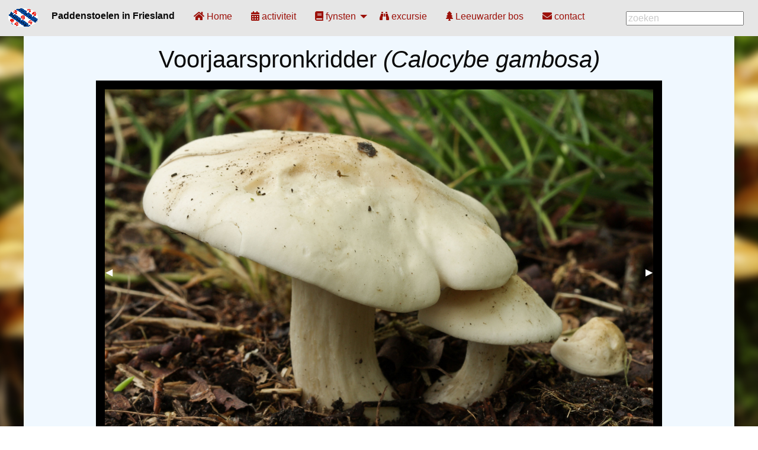

--- FILE ---
content_type: text/html; charset=utf-8
request_url: https://paddenstoeleninfriesland.nl/fynsten/calocybe-gambosa.html
body_size: 10238
content:
<!DOCTYPE html>
<html lang="nl">
<head>
    <title>
    Paddenstoelen in Friesland - Voorjaarspronkridder (Calocybe gambosa)
</title>
<meta http-equiv="Content-Type" content="text/html; charset=utf-8"/>
<meta name="keywords" content="Paddenstoelen, Friesland, Paddenstoelenwerkgroep Friesland, Kartering, Verspreidingsgegevens, Mycologie, Werkgroep Paddenstoelenkartering Nederland"/>
<meta name="description" content="Homepage van de Paddenstoelen Werkgroep Friesland. Vondsten en verspreiding van paddenstoelen in Friesland. Activiteiten van de werkgroep."/>
<meta name="author" content="Paddenstoelenwerkgroep Friesland"/>
<meta name="copyright" content="Paddenstoelen Werkgroep Friesland"/>
<meta name="robots" content="all"/>

<link rel="shortcut icon" href=""/>

<script src="https://kit.fontawesome.com/8e4b104fb5.js" crossorigin="anonymous"></script>
<link href="/stylesheets/pwf.css" rel="stylesheet"/>
<script src="/javascripts/dist/jquery.min.js"></script>
<script src="/javascripts/dist/what-input.min.js"></script>
<script src="/foundation/dist/js/foundation.min.js"></script>
<link href="/images/favicon.ico" rel="icon" type="image/ico"/>
    <link href="/leaflet/dist/leaflet.css" rel="stylesheet"/>
    <script src="/javascripts/dist/chart.umd.min.js"></script>
    <script src="/leaflet/dist/leaflet-src.min.js"></script>
</head>
<body>
<div data-sticky-container>
    <div class="title-bar" data-responsive-toggle="example-animated-menu" data-hide-for="medium">
        <button class="menu-icon" type="button" data-toggle></button>
        <div class="title-bar-title">Menu</div>
    </div>

    <div class="top-bar" id="example-animated-menu" data-animate="hinge-in-from-top hinge-out-from-top">
        <div class="top-bar-left">
            <ul class="dropdown menu" data-dropdown-menu>
                <li class="show-for-medium" style="padding: 0.4em;">
                    <img src="/images/PIFLogo.png"/>
                </li>
                <li class="menu-text show-for-large">
                    <span>Paddenstoelen in Friesland</span>
                </li>
                <li>
                    <a href="/">
                        <i class=' fa fa-home'></i>
                        <span class="nav-entry-text ">Home </span>
                    </a>
                </li>
                <li>
                    <a href="/activiteit.html">
                        <i class=' fa fa-calendar'></i>
                        <span class="nav-entry-text ">activiteit</span>
                    </a>
                </li>
                <li class="has-submenu">
                    <a href="/fy_index.html">
                        <i class=' fa fa-book'></i>
                        <span class="nav-entry-text ">fynsten</span>
                    </a>
                    <ul class="submenu menu vertical" data-submenu>
                        <li>
                            <a href="/fynsten/nederlands.html">nederlands</a>
                        </li>
                        <li>
                            <a href="/fynsten/">wetenschappelijk</a>
                        </li>
                    </ul>
                </li>                
                <li>
                    <a href="/excursies.html">
                        <i class=' fa fa-binoculars'></i>
                        <span class="nav-entry-text ">excursie</span>
                    </a>
                </li>
                <li>
                    <a href="/lb_index.html">
                        <i class=' fa fa-tree'></i>
                        <span class="nav-entry-text ">Leeuwarder bos</span>
                    </a>
                </li>
                <li>
                    <a href="/contact.html">
                        <i class=' fa fa-envelope'></i>
                        <span class="nav-entry-text ">contact</span>
                    </a>
                </li>
            </ul>
        </div>
        <div class="top-bar-right show-for-medium">
            <ul class="menu">
                <form action="/search.html">
                    <li>
                        <input placeholder="zoeken" name="q" id="tipue_search_input" autocomplete="off" required>
                    </li>
                </form>
            </ul>
        </div>
    </div>
</div>
<div class="grid-container content">
    <div class="grid-x grid-margin-x">
        <div class="cell">
            <h2 style="text-align:center"> Voorjaarspronkridder <span class="wetenschappelijkenaam">(Calocybe gambosa)</span></h2>

<div class="grid-x align-center">
  <div class="column small-10">
    <div class="orbit" role="region" aria-label="fotos" data-orbit="" data-options="animInFromLeft:fade-in; animInFromRight:fade-in; animOutToLeft:fade-out; animOutToRight:fade-out;">
      <ul class="orbit-container">
        <button class="orbit-previous">
          <span class="show-for-sr">Previous Slide</span>◀︎</button>
        <button class="orbit-next">
          <span class="show-for-sr">Next Slide</span>▶︎</button>
        <li class="orbit-slide">
          <img class="orbit-image" src="/images/foto/calocybe_gambosa_001.jpg" />
        </li>
        <li class="orbit-slide">
          <img class="orbit-image" src="/images/foto/calocybe_gambosa_002.jpg" />
        </li>
      </ul>
      <nav class="orbit-bullets">
        <button data-slide="0" class="is-active">
          <span class="show-for-sr">calocybe_gambosa_001.jpg</span>
        </button>
        <button data-slide="1" class="">
          <span class="show-for-sr">calocybe_gambosa_002.jpg</span>
        </button>
      </nav>
    </div>
    <div class="bijschrift">(c) Sjoerd Greydanus</div>
  </div>
</div><hr>

<p>
In het voorjaar vallen de vrij forse vuilwitte tot gele vruchtlichamen van de voorjaarspronkridder sterk op. Gecombineerd met de sterke meelgeur is deze soort vrij gemakkelijk op naam te brengen.
</p>
<p>
Zoals de Nederlandse naam al zegt, verschijnt deze paddenstoel vooral in de maanden april en mei. In Friesland is slechts één melding in december bekend. De voorjaarspronkridder komt verspreid over Friesland voor, waarbij het stedelijk gebied de voorkeur lijkt te hebben. Hij kan hier in parken en plantsoenen gevonden worden.
</p>
<p>
De voorjaarspronkzwam kan jaren achtereen op dezelfde groeiplaatsen verschijnen. En omdat de voorjaarspronkzwam stevige vruchtlichamen heeft die ongevoelig voor droogte lijken te zijn, kan hij bovendien wekenlang blijven staan.
</p>
<p>Zie ook:</p>
<ul>
<li><a href="/fynsten/Calocybe%20obscurissima.html">de donkere pronkridder</a>.</li>
</ul>


<div>(c) Sjoerd Greydanus</div> 
<hr> 

<h4>Verspreidingskaart</h4> 
<script>const __geojsname = "Calocybe gambosa"</script><div id="map"></div><script src="/javascripts/kaart.js"></script>
<hr>

<h4>Periodiciteit</h4>
<div>Het aantal meldingen van Calocybe gambosa per decade (periode van tien dagen) vanaf 1980.</div>
<div id="container" style="width: 90%;">
  <canvas id="periodiciteit_JJAD9" width="900"></canvas>
</div><script>new Chart(document.getElementById("periodiciteit_JJAD9"), {
    type: 'bar',
    data: {
        labels: [
            "01-10 jan", "11-20 jan", "21-31 jan",
            "01-10 feb", "11-20 feb", "21-28 feb",
            "01-10 mrt", "11-20 mrt", "21-31 mrt",
            "01-10 apr", "11-20 apr", "21-30 apr",
            "01-10 mei", "11-20 mei", "21-31 mei",
            "01-10 jun", "11-20 jun", "21-30 jun",
            "01-10 jul", "11-20 jul", "21-31 jul",
            "01-10 aug", "11-20 aug", "21-31 aug",
            "01-10 sep", "11-20 sep", "21-30 sep",
            "01-10 okt", "11-20 okt", "21-31 okt",
            "01-10 nov", "11-20 nov", "21-30 nov",
            "01-10 dec", "11-20 dec", "21-31 dec"
        ],
        datasets: [{
            label: 'Aantal meldingen per decade',
            data: [0,0,0,1,0,0,0,0,1,5,24,24,31,42,13,7,0,1,0,0,0,0,0,0,0,0,0,0,0,0,0,0,0,0,1,0],
            borderWidth: 1
        }]
    },
    options: {
         scales: {
            y: {
                suggestedMax: 5,
                ticks: {
                    beginAtZero: true,
                    stepSize: 5
                }
            }
        }
    }
});</script>
<hr>
<div class="grid-x">
  <div class="column large-8">
    <table class="hover">
      <thead>
        <tr>
          <th width="250">ID-kaart</th>
          <th></th>
        </tr>
      </thead>
      <tbody>
        <tr>
          <td>Wetenschappelijke naam:</td>
          <td>Calocybe gambosa</td>
        </tr>
        <tr>
          <td>Nederlandse naam:</td>
          <td>Voorjaarspronkridder</td>
        </tr>
        <tr>
          <td>Friese naam:</td>
          <td>Maitiidspronkridder</td>
        </tr>
        <tr>
          <td>Aantal meldingen:</td>
          <td>197</td>
        </tr>
        <tr>
          <td>Aantal kilometerhokken:</td>
          <td>156</td>
        </tr>
        <tr>
          <td>Eerste melding:</td>
          <td>28-05-1979, 181-579, Vindplaats niet bekend</td>
        </tr>
        <tr>
          <td>Laatste melding:</td>
          <td>10-06-2025, 184-580, Leeuwarden, Wismastate</td>
        </tr>
        <tr>
          <td>Zeldzaamheidsklasse (Frl):</td>
          <td>algemeen</td>
        </tr>
        <tr>
          <td>In Fries basisregister:</td>
          <td>nee</td>
        </tr>
      </tbody>
    </table>
  </div>
</div>
        </div>
    </div>
    
<div class="grid-x grid-margin-x">
    <div class="cell">
        <footer>
            <hr>
            <div class="">
                <p>
                    <a href="/feed.rss">
                        <i class="fa fa-rss-square"></i>
                        <span class="nav-entry-text ">rss</span>
                    </a>                                      
                </p>
                <p>
                    &copy; 2026 Paddenstoelen in Friesland<br/>
                    De gegevens over voorkomen en verspreiding van soorten in Friesland zijn eigendom van de Werkgroep Paddenstoelenkartering Nederland / NDDF.<br/>
                    Zonder voorafgaande schriftelijke toestemming is gebruik van deze gegevens voor publicatie en/of onderzoek verboden.
                </p>
            </div>
        </footer>
    </div>
</div>
</div>
</body>
<script>
    $(document).foundation();
</script>
</html>

--- FILE ---
content_type: text/javascript; charset=utf-8
request_url: https://paddenstoeleninfriesland.nl/javascripts/kaart.js
body_size: 2058
content:
function getColor(d) {
    return d > 100 ? '#000000' :
        d > 50 ? '#000099' :
            d > 20 ? '#4C0099' :
                d > 10 ? '#990099' :
                    d > 5 ? '#99004C' :
                        d > 2 ? '#FF8800' :
                            d > 1 ? '#FF6666' :
                                '#FF3333';
}

function style(feature) {
    let c = getColor(feature.properties.aantal)
    return {
        fillColor: c,
        stroke: false,
        color: c,
        fillOpacity: 0.5
    };
}


function highlightFeature(e) {
    info.update(e.target.feature.properties);
}

function resetHighlight(e) {
    info.update();
}

function onEachFeature(feature, layer) {
    layer.on({
        mouseover: highlightFeature,
        mouseout: resetHighlight,
    });
}


function handleGeoJson(data) {
    L.geoJSON(data, {style: style, onEachFeature: onEachFeature}).addTo(map)
    // L.geoJSON(data).addTo(map)

    // let dataPoints = []
    //
    // data.forEach(d =>{
    //     let x = d.properties.centercoord.split(',')
    //     let da = {
    //         lat: Number(x[0]), 
    //         lng: Number(x[1]), 
    //         count: d.properties.amount % 10
    //     }
    //     dataPoints.push(da)
    // })
    //
    // console.log(dataPoints)
    // heatmap.setData(dataPoints)
}
   // 5.564552 
let info = L.control();
let map = L.map('map').setView([53.16818, 5.664552], 10);

L.tileLayer('https://tile.openstreetmap.org/{z}/{x}/{y}.png', {
    maxZoom: 19,
    attribution: '&copy; <a href="http://www.openstreetmap.org/copyright">OpenStreetMap</a>'
}).addTo(map);

info.onAdd = function (map) {
    this._div = L.DomUtil.create('div', 'map_info'); // create a div with a class "info"
    this.update();
    return this._div;
};

// method that we will use to update the control based on feature properties passed
info.update = function (props) {
    this._div.innerHTML = `<h4>Meldingen per kilometerhok</h4>  ${props ? `${props.name} <br> ${props.kmhok} <br> ${props.aantal} ${props.aantal == 1 ? "melding" : "meldingen"}`
        : 'Beweeg met de muis over een kilometerhok'}`;
};

info.addTo(map);

fetch(`/kms/${__geojsname}.geojson`)
    .then((response) => response.json())
    .then((data) => handleGeoJson(data));